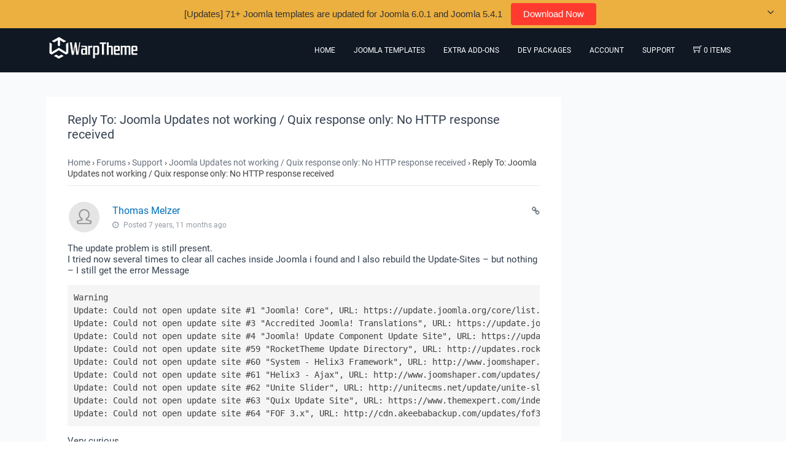

--- FILE ---
content_type: text/html; charset=UTF-8
request_url: https://warptheme.com/forums/reply/162078/
body_size: 8648
content:

<!DOCTYPE html><html lang="en-US"><head >	<meta charset="UTF-8" />
	<meta name="viewport" content="width=device-width, initial-scale=1" />
	<meta name='robots' content='index, follow, max-image-preview:large, max-snippet:-1, max-video-preview:-1' />

	<!-- This site is optimized with the Yoast SEO plugin v22.0 - https://yoast.com/wordpress/plugins/seo/ -->
	<title>&#8226; WarpTheme</title>
	<link rel="canonical" href="https://warptheme.com/forums/reply/162078/" />
	<meta property="og:locale" content="en_US" />
	<meta property="og:type" content="article" />
	<meta property="og:title" content="&#8226; WarpTheme" />
	<meta property="og:description" content="The update problem is still present. I tried now several times to clear all caches inside Joomla i found and I also rebuild the Update-Sites - but nothing - I still get the error Message Warning Update: Could not open update site #1 &quot;Joomla! Core&quot;, URL: https://update.joomla.org/core/list.xml Update: Could not open update site #3 &quot;Accredited [&hellip;]" />
	<meta property="og:url" content="https://warptheme.com/forums/reply/162078/" />
	<meta property="og:site_name" content="WarpTheme" />
	<meta property="article:publisher" content="https://www.facebook.com/warptheme" />
	<meta name="twitter:card" content="summary_large_image" />
	<meta name="twitter:site" content="@WarpTheme" />
	<meta name="twitter:label1" content="Est. reading time" />
	<meta name="twitter:data1" content="1 minute" />
	<script type="application/ld+json" class="yoast-schema-graph">{"@context":"https://schema.org","@graph":[{"@type":"WebPage","@id":"https://warptheme.com/forums/reply/162078/","url":"https://warptheme.com/forums/reply/162078/","name":"&#8226; WarpTheme","isPartOf":{"@id":"https://warptheme.com/#website"},"datePublished":"2018-02-10T08:54:41+00:00","dateModified":"2018-02-10T08:54:41+00:00","breadcrumb":{"@id":"https://warptheme.com/forums/reply/162078/#breadcrumb"},"inLanguage":"en-US","potentialAction":[{"@type":"ReadAction","target":["https://warptheme.com/forums/reply/162078/"]}]},{"@type":"BreadcrumbList","@id":"https://warptheme.com/forums/reply/162078/#breadcrumb","itemListElement":[{"@type":"ListItem","position":1,"name":"Home","item":"https://warptheme.com/"},{"@type":"ListItem","position":2,"name":"Support","item":"https://warptheme.com/forums/forum/support/"},{"@type":"ListItem","position":3,"name":"Joomla Updates not working / Quix response only: No HTTP response received","item":"https://warptheme.com/forums/topic/joomla-updates-not-working-quix-response-only-no-http-response-received/"},{"@type":"ListItem","position":4,"name":"Reply To: Joomla Updates not working / Quix response only: No HTTP response received"}]},{"@type":"WebSite","@id":"https://warptheme.com/#website","url":"https://warptheme.com/","name":"WarpTheme","description":"Free Responsive Joomla 5 Templates, free Wordpress Themes","inLanguage":"en-US"}]}</script>
	<!-- / Yoast SEO plugin. -->


<link rel='dns-prefetch' href='//fonts.googleapis.com' />
<style id='global-styles-inline-css' type='text/css'>
body{--wp--preset--color--black: #000000;--wp--preset--color--cyan-bluish-gray: #abb8c3;--wp--preset--color--white: #ffffff;--wp--preset--color--pale-pink: #f78da7;--wp--preset--color--vivid-red: #cf2e2e;--wp--preset--color--luminous-vivid-orange: #ff6900;--wp--preset--color--luminous-vivid-amber: #fcb900;--wp--preset--color--light-green-cyan: #7bdcb5;--wp--preset--color--vivid-green-cyan: #00d084;--wp--preset--color--pale-cyan-blue: #8ed1fc;--wp--preset--color--vivid-cyan-blue: #0693e3;--wp--preset--color--vivid-purple: #9b51e0;--wp--preset--gradient--vivid-cyan-blue-to-vivid-purple: linear-gradient(135deg,rgba(6,147,227,1) 0%,rgb(155,81,224) 100%);--wp--preset--gradient--light-green-cyan-to-vivid-green-cyan: linear-gradient(135deg,rgb(122,220,180) 0%,rgb(0,208,130) 100%);--wp--preset--gradient--luminous-vivid-amber-to-luminous-vivid-orange: linear-gradient(135deg,rgba(252,185,0,1) 0%,rgba(255,105,0,1) 100%);--wp--preset--gradient--luminous-vivid-orange-to-vivid-red: linear-gradient(135deg,rgba(255,105,0,1) 0%,rgb(207,46,46) 100%);--wp--preset--gradient--very-light-gray-to-cyan-bluish-gray: linear-gradient(135deg,rgb(238,238,238) 0%,rgb(169,184,195) 100%);--wp--preset--gradient--cool-to-warm-spectrum: linear-gradient(135deg,rgb(74,234,220) 0%,rgb(151,120,209) 20%,rgb(207,42,186) 40%,rgb(238,44,130) 60%,rgb(251,105,98) 80%,rgb(254,248,76) 100%);--wp--preset--gradient--blush-light-purple: linear-gradient(135deg,rgb(255,206,236) 0%,rgb(152,150,240) 100%);--wp--preset--gradient--blush-bordeaux: linear-gradient(135deg,rgb(254,205,165) 0%,rgb(254,45,45) 50%,rgb(107,0,62) 100%);--wp--preset--gradient--luminous-dusk: linear-gradient(135deg,rgb(255,203,112) 0%,rgb(199,81,192) 50%,rgb(65,88,208) 100%);--wp--preset--gradient--pale-ocean: linear-gradient(135deg,rgb(255,245,203) 0%,rgb(182,227,212) 50%,rgb(51,167,181) 100%);--wp--preset--gradient--electric-grass: linear-gradient(135deg,rgb(202,248,128) 0%,rgb(113,206,126) 100%);--wp--preset--gradient--midnight: linear-gradient(135deg,rgb(2,3,129) 0%,rgb(40,116,252) 100%);--wp--preset--font-size--small: 13px;--wp--preset--font-size--medium: 20px;--wp--preset--font-size--large: 36px;--wp--preset--font-size--x-large: 42px;--wp--preset--spacing--20: 0.44rem;--wp--preset--spacing--30: 0.67rem;--wp--preset--spacing--40: 1rem;--wp--preset--spacing--50: 1.5rem;--wp--preset--spacing--60: 2.25rem;--wp--preset--spacing--70: 3.38rem;--wp--preset--spacing--80: 5.06rem;--wp--preset--shadow--natural: 6px 6px 9px rgba(0, 0, 0, 0.2);--wp--preset--shadow--deep: 12px 12px 50px rgba(0, 0, 0, 0.4);--wp--preset--shadow--sharp: 6px 6px 0px rgba(0, 0, 0, 0.2);--wp--preset--shadow--outlined: 6px 6px 0px -3px rgba(255, 255, 255, 1), 6px 6px rgba(0, 0, 0, 1);--wp--preset--shadow--crisp: 6px 6px 0px rgba(0, 0, 0, 1);}:where(.is-layout-flex){gap: 0.5em;}:where(.is-layout-grid){gap: 0.5em;}body .is-layout-flow > .alignleft{float: left;margin-inline-start: 0;margin-inline-end: 2em;}body .is-layout-flow > .alignright{float: right;margin-inline-start: 2em;margin-inline-end: 0;}body .is-layout-flow > .aligncenter{margin-left: auto !important;margin-right: auto !important;}body .is-layout-constrained > .alignleft{float: left;margin-inline-start: 0;margin-inline-end: 2em;}body .is-layout-constrained > .alignright{float: right;margin-inline-start: 2em;margin-inline-end: 0;}body .is-layout-constrained > .aligncenter{margin-left: auto !important;margin-right: auto !important;}body .is-layout-constrained > :where(:not(.alignleft):not(.alignright):not(.alignfull)){max-width: var(--wp--style--global--content-size);margin-left: auto !important;margin-right: auto !important;}body .is-layout-constrained > .alignwide{max-width: var(--wp--style--global--wide-size);}body .is-layout-flex{display: flex;}body .is-layout-flex{flex-wrap: wrap;align-items: center;}body .is-layout-flex > *{margin: 0;}body .is-layout-grid{display: grid;}body .is-layout-grid > *{margin: 0;}:where(.wp-block-columns.is-layout-flex){gap: 2em;}:where(.wp-block-columns.is-layout-grid){gap: 2em;}:where(.wp-block-post-template.is-layout-flex){gap: 1.25em;}:where(.wp-block-post-template.is-layout-grid){gap: 1.25em;}.has-black-color{color: var(--wp--preset--color--black) !important;}.has-cyan-bluish-gray-color{color: var(--wp--preset--color--cyan-bluish-gray) !important;}.has-white-color{color: var(--wp--preset--color--white) !important;}.has-pale-pink-color{color: var(--wp--preset--color--pale-pink) !important;}.has-vivid-red-color{color: var(--wp--preset--color--vivid-red) !important;}.has-luminous-vivid-orange-color{color: var(--wp--preset--color--luminous-vivid-orange) !important;}.has-luminous-vivid-amber-color{color: var(--wp--preset--color--luminous-vivid-amber) !important;}.has-light-green-cyan-color{color: var(--wp--preset--color--light-green-cyan) !important;}.has-vivid-green-cyan-color{color: var(--wp--preset--color--vivid-green-cyan) !important;}.has-pale-cyan-blue-color{color: var(--wp--preset--color--pale-cyan-blue) !important;}.has-vivid-cyan-blue-color{color: var(--wp--preset--color--vivid-cyan-blue) !important;}.has-vivid-purple-color{color: var(--wp--preset--color--vivid-purple) !important;}.has-black-background-color{background-color: var(--wp--preset--color--black) !important;}.has-cyan-bluish-gray-background-color{background-color: var(--wp--preset--color--cyan-bluish-gray) !important;}.has-white-background-color{background-color: var(--wp--preset--color--white) !important;}.has-pale-pink-background-color{background-color: var(--wp--preset--color--pale-pink) !important;}.has-vivid-red-background-color{background-color: var(--wp--preset--color--vivid-red) !important;}.has-luminous-vivid-orange-background-color{background-color: var(--wp--preset--color--luminous-vivid-orange) !important;}.has-luminous-vivid-amber-background-color{background-color: var(--wp--preset--color--luminous-vivid-amber) !important;}.has-light-green-cyan-background-color{background-color: var(--wp--preset--color--light-green-cyan) !important;}.has-vivid-green-cyan-background-color{background-color: var(--wp--preset--color--vivid-green-cyan) !important;}.has-pale-cyan-blue-background-color{background-color: var(--wp--preset--color--pale-cyan-blue) !important;}.has-vivid-cyan-blue-background-color{background-color: var(--wp--preset--color--vivid-cyan-blue) !important;}.has-vivid-purple-background-color{background-color: var(--wp--preset--color--vivid-purple) !important;}.has-black-border-color{border-color: var(--wp--preset--color--black) !important;}.has-cyan-bluish-gray-border-color{border-color: var(--wp--preset--color--cyan-bluish-gray) !important;}.has-white-border-color{border-color: var(--wp--preset--color--white) !important;}.has-pale-pink-border-color{border-color: var(--wp--preset--color--pale-pink) !important;}.has-vivid-red-border-color{border-color: var(--wp--preset--color--vivid-red) !important;}.has-luminous-vivid-orange-border-color{border-color: var(--wp--preset--color--luminous-vivid-orange) !important;}.has-luminous-vivid-amber-border-color{border-color: var(--wp--preset--color--luminous-vivid-amber) !important;}.has-light-green-cyan-border-color{border-color: var(--wp--preset--color--light-green-cyan) !important;}.has-vivid-green-cyan-border-color{border-color: var(--wp--preset--color--vivid-green-cyan) !important;}.has-pale-cyan-blue-border-color{border-color: var(--wp--preset--color--pale-cyan-blue) !important;}.has-vivid-cyan-blue-border-color{border-color: var(--wp--preset--color--vivid-cyan-blue) !important;}.has-vivid-purple-border-color{border-color: var(--wp--preset--color--vivid-purple) !important;}.has-vivid-cyan-blue-to-vivid-purple-gradient-background{background: var(--wp--preset--gradient--vivid-cyan-blue-to-vivid-purple) !important;}.has-light-green-cyan-to-vivid-green-cyan-gradient-background{background: var(--wp--preset--gradient--light-green-cyan-to-vivid-green-cyan) !important;}.has-luminous-vivid-amber-to-luminous-vivid-orange-gradient-background{background: var(--wp--preset--gradient--luminous-vivid-amber-to-luminous-vivid-orange) !important;}.has-luminous-vivid-orange-to-vivid-red-gradient-background{background: var(--wp--preset--gradient--luminous-vivid-orange-to-vivid-red) !important;}.has-very-light-gray-to-cyan-bluish-gray-gradient-background{background: var(--wp--preset--gradient--very-light-gray-to-cyan-bluish-gray) !important;}.has-cool-to-warm-spectrum-gradient-background{background: var(--wp--preset--gradient--cool-to-warm-spectrum) !important;}.has-blush-light-purple-gradient-background{background: var(--wp--preset--gradient--blush-light-purple) !important;}.has-blush-bordeaux-gradient-background{background: var(--wp--preset--gradient--blush-bordeaux) !important;}.has-luminous-dusk-gradient-background{background: var(--wp--preset--gradient--luminous-dusk) !important;}.has-pale-ocean-gradient-background{background: var(--wp--preset--gradient--pale-ocean) !important;}.has-electric-grass-gradient-background{background: var(--wp--preset--gradient--electric-grass) !important;}.has-midnight-gradient-background{background: var(--wp--preset--gradient--midnight) !important;}.has-small-font-size{font-size: var(--wp--preset--font-size--small) !important;}.has-medium-font-size{font-size: var(--wp--preset--font-size--medium) !important;}.has-large-font-size{font-size: var(--wp--preset--font-size--large) !important;}.has-x-large-font-size{font-size: var(--wp--preset--font-size--x-large) !important;}
.wp-block-navigation a:where(:not(.wp-element-button)){color: inherit;}
:where(.wp-block-post-template.is-layout-flex){gap: 1.25em;}:where(.wp-block-post-template.is-layout-grid){gap: 1.25em;}
:where(.wp-block-columns.is-layout-flex){gap: 2em;}:where(.wp-block-columns.is-layout-grid){gap: 2em;}
.wp-block-pullquote{font-size: 1.5em;line-height: 1.6;}
</style>
<link rel='stylesheet'href='https://warptheme.com/wp-content/uploads/beans/compiler/beans/5053150.css' media='all' />
<script type="text/javascript" src="https://warptheme.com/wp-includes/js/jquery/jquery.min.js?ver=3.7.1" id="jquery-core-js"></script>
<script type="text/javascript" src="https://warptheme.com/wp-includes/js/jquery/jquery-migrate.min.js?ver=3.4.1" id="jquery-migrate-js"></script>
<script type="text/javascript" src="https://warptheme.com/wp-content/uploads/beans/compiler/uikit/aed4398-457f910.js?ver=6.4.7" id="uikit-js"></script>
<script type="text/javascript" src="https://warptheme.com/wp-content/plugins/wp-user-avatar/assets/flatpickr/flatpickr.min.js?ver=4.15.0" id="ppress-flatpickr-js"></script>
<script type="text/javascript" src="https://warptheme.com/wp-content/plugins/wp-user-avatar/assets/select2/select2.min.js?ver=4.15.0" id="ppress-select2-js"></script>
<link rel="https://api.w.org/" href="https://warptheme.com/wp-json/" /><link rel="alternate" type="application/json+oembed" href="https://warptheme.com/wp-json/oembed/1.0/embed?url=https%3A%2F%2Fwarptheme.com%2Fforums%2Freply%2F162078%2F" />
<link rel="alternate" type="text/xml+oembed" href="https://warptheme.com/wp-json/oembed/1.0/embed?url=https%3A%2F%2Fwarptheme.com%2Fforums%2Freply%2F162078%2F&#038;format=xml" />
<meta name="generator" content="Easy Digital Downloads v3.3.5.2" />
<!-- Google tag (gtag.js) -->
<script async src="https://www.googletagmanager.com/gtag/js?id=G-J5T0VG062Q"></script>
<script>
  window.dataLayer = window.dataLayer || [];
  function gtag(){dataLayer.push(arguments);}
  gtag('js', new Date());

  gtag('config', 'G-J5T0VG062Q');
</script>
<meta name="generator" content="Elementor 3.19.2; features: e_optimized_assets_loading, additional_custom_breakpoints, block_editor_assets_optimize, e_image_loading_optimization; settings: css_print_method-external, google_font-enabled, font_display-auto">
	<link rel="pingback" href="https://warptheme.com/xmlrpc.php">
	<link rel="icon" href="https://warptheme.com/wp-content/uploads/2015/09/cropped-brand-32x32.png" sizes="32x32" />
<link rel="icon" href="https://warptheme.com/wp-content/uploads/2015/09/cropped-brand-192x192.png" sizes="192x192" />
<link rel="apple-touch-icon" href="https://warptheme.com/wp-content/uploads/2015/09/cropped-brand-180x180.png" />
<meta name="msapplication-TileImage" content="https://warptheme.com/wp-content/uploads/2015/09/cropped-brand-270x270.png" />
</head><ul class="beans-skip-links"><li ><a href="#beans-primary-navigation" class="screen-reader-shortcut">Skip to the primary navigation.</a></li><li ><a href="#beans-content" class="screen-reader-shortcut">Skip to the content.</a></li></ul><body data-rsssl=1 class="reply bbpress no-js reply-template-default single single-reply postid-162078 uk-form dwpb-push-page dwpb_responsive_extra_small dwpb_responsive_small edd-js-none elementor-default elementor-kit-311953" itemscope="itemscope" itemtype="https://schema.org/WebPage"><div class="tm-site"><header class="tm-header uk-block" role="banner" itemscope="itemscope" itemtype="https://schema.org/WPHeader"><div class="uk-container uk-container-center"><div class="tm-site-branding uk-float-left"><a href="https://warptheme.com" rel="home" itemprop="headline"><img class="tm-logo" src="https://warptheme.com/wp-content/uploads/2015/09/logo.png" alt="WarpTheme"/></a></div><nav class="tm-primary-menu uk-float-right uk-navbar" id="beans-primary-navigation" role="navigation" itemscope="itemscope" itemtype="https://schema.org/SiteNavigationElement" aria-label="Primary Navigation Menu" tabindex="-1"><ul id="menu-main-menu" class="uk-visible-large uk-navbar-nav">		<li class="menu-item cart-icon-menu">
		<a href="https://warptheme.com/checkout/">
			<span class="ti-shopping-cart"></span> 0 items
		</a></li>
    <li class="menu-item menu-item-type-custom menu-item-object-custom menu-item-8" itemprop="name"><a href="/" itemprop="url">Home</a></li><li class="menu-item menu-item-type-post_type menu-item-object-page menu-item-94" itemprop="name"><a href="https://warptheme.com/joomla-templates/" itemprop="url">Joomla Templates</a></li><li class="menu-item menu-item-type-post_type menu-item-object-page menu-item-186604" itemprop="name"><a href="https://warptheme.com/extra-addons-pagebuilder/" itemprop="url">Extra Add-ons</a></li><li class="menu-item menu-item-type-post_type menu-item-object-page menu-item-2341" itemprop="name"><a href="https://warptheme.com/developer-package/" itemprop="url">Dev Packages</a></li><li class="menu-item menu-item-type-custom menu-item-object-custom menu-item-has-children menu-item-162244 uk-parent" itemprop="name" data-uk-dropdown=""><a href="#" itemprop="url">Account</a><div class="uk-dropdown uk-dropdown-navbar"><ul class="sub-menu uk-nav uk-nav-parent-icon uk-nav-dropdown" data-uk-nav="{multiple:true}"><li class="menu-item menu-item-type-post_type menu-item-object-page menu-item-26419" itemprop="name"><a href="https://warptheme.com/account/" itemprop="url">Account Dashboard</a></li><li class="menu-item menu-item-type-post_type menu-item-object-page menu-item-216152" itemprop="name"><a href="https://warptheme.com/contact-us/" itemprop="url">Contact us</a></li><li class="menu-item menu-item-type-taxonomy menu-item-object-category menu-item-182697" itemprop="name"><a href="https://warptheme.com/documentation/" itemprop="url">Documentation</a></li></ul></div></li><li class="menu-item menu-item-type-post_type menu-item-object-page menu-item-282370" itemprop="name"><a href="https://warptheme.com/support/" itemprop="url">Support</a></li></ul><a href="#offcanvas_menu" class="uk-float-right tm-menu-toggle uk-hidden-large" data-uk-offcanvas=""><span class="uk-icon-navicon uk-margin-small-right" aria-hidden="true"></span>Menu</a></nav></div></header><main class="tm-main uk-block"><div class="uk-container uk-container-center"><div class="uk-grid" data-uk-grid-margin=""><div class="tm-primary uk-width-medium-3-4"><div class="tm-content" id="beans-content" role="main" itemprop="mainEntityOfPage" tabindex="-1"><article id="162078" class="  post-162078 reply type-reply status-publish hentry  uk-article" itemscope="itemscope" itemtype="https://schema.org/CreativeWork"><header ><h1 class="uk-article-title" itemprop="headline">Reply To: Joomla Updates not working / Quix response only: No HTTP response received</h1></header><div itemprop="articleBody"><div class="tm-article-content" itemprop="text">
<div id="bbpress-forums" class="bbpress-wrapper">

	<div class="bbp-breadcrumb"><p><a href="https://warptheme.com" class="bbp-breadcrumb-home">Home</a> <span class="bbp-breadcrumb-sep">&rsaquo;</span> <a href="https://warptheme.com/forums/" class="bbp-breadcrumb-root">Forums</a> <span class="bbp-breadcrumb-sep">&rsaquo;</span> <a href="https://warptheme.com/forums/forum/support/" class="bbp-breadcrumb-forum">Support</a> <span class="bbp-breadcrumb-sep">&rsaquo;</span> <a href="https://warptheme.com/forums/topic/joomla-updates-not-working-quix-response-only-no-http-response-received/" class="bbp-breadcrumb-topic">Joomla Updates not working / Quix response only: No HTTP response received</a> <span class="bbp-breadcrumb-sep">&rsaquo;</span> <span class="bbp-breadcrumb-current">Reply To: Joomla Updates not working / Quix response only: No HTTP response received</span></p></div>
	
	
		

<div class="loop-item--1 user-id-3993 bbp-parent-forum-153654 bbp-parent-topic-161725 bbp-reply-position-5 even topic-author  post-162078 reply type-reply status-publish hentry">

	<hr id="post-162078" class="uk-article-divider">
	<article>
	<header class="uk-comment-header">
		<div class="uk-comment-avatar uk-border-circle">
			<a href="https://warptheme.com/forums/users/net-devc/" title="View Thomas Melzer&#039;s profile" class="bbp-author-link"><span  class="bbp-author-avatar"><img alt='' src='https://warptheme.com/wp-content/uploads/2018/01/wp-avatar-warp.png' srcset='https://warptheme.com/wp-content/uploads/2018/01/wp-avatar-warp.png 2x' class='avatar avatar-50 photo' height='50' width='50' decoding='async'/></span></a>		</div>
		<div class="uk-comment-title">

			<a href="https://warptheme.com/forums/users/net-devc/" title="View Thomas Melzer&#039;s profile" class="bbp-author-link"><span  class="bbp-author-name">Thomas Melzer</span></a>			<ul class="uk-subnav uk-float-right uk-margin-bottom-remove">

								<li>
					<span class="bbp-admin-links"></span>				</li>
					<li>
												<a href="https://warptheme.com/forums/topic/joomla-updates-not-working-quix-response-only-no-http-response-received/#post-162078" class="bbp-reply-permalink"><i class="uk-icon-link"></i></a></li>
					</ul>
				</div>
				<div class="uk-comment-meta">
					<i class="uk-icon-clock-o uk-margin-small-right"></i> <span class="bbp-reply-post-date">Posted 7 years, 11 months ago</span>
				</div>
			</header>

			<div class="uk-comment-body" class="loop-item--1 user-id-3993 bbp-parent-forum-153654 bbp-parent-topic-161725 bbp-reply-position-5 even topic-author  post-162078 reply type-reply status-publish hentry">

				
				<p>The update problem is still present.<br />
I tried now several times to clear all caches inside Joomla i found and I also rebuild the Update-Sites &#8211; but nothing &#8211; I still get the error Message</p>
<pre><code>Warning
Update: Could not open update site #1 &quot;Joomla! Core&quot;, URL: https://update.joomla.org/core/list.xml
Update: Could not open update site #3 &quot;Accredited Joomla! Translations&quot;, URL: https://update.joomla.org/language/translationlist_3.xml
Update: Could not open update site #4 &quot;Joomla! Update Component Update Site&quot;, URL: https://update.joomla.org/core/extensions/com_joomlaupdate.xml
Update: Could not open update site #59 &quot;RocketTheme Update Directory&quot;, URL: http://updates.rockettheme.com/joomla/updates.xml
Update: Could not open update site #60 &quot;System - Helix3 Framework&quot;, URL: http://www.joomshaper.com/updates/plg-system-helix3.xml
Update: Could not open update site #61 &quot;Helix3 - Ajax&quot;, URL: http://www.joomshaper.com/updates/plg-ajax-helix3.xml
Update: Could not open update site #62 &quot;Unite Slider&quot;, URL: http://unitecms.net/update/unite-slider.xml
Update: Could not open update site #63 &quot;Quix Update Site&quot;, URL: https://www.themexpert.com/index.php?option=com_digicom&amp;task=responses&amp;source=release&amp;format=xml&amp;provider=joomla&amp;pid=116/extension.xml
Update: Could not open update site #64 &quot;FOF 3.x&quot;, URL: http://cdn.akeebabackup.com/updates/fof3.xml</code></pre>
<p>Very curious.</p>
<p>I also checked if I could update to Joomla 3.8.5 manually, but on the actual webspace I only allowed to upload files up to 8M and the recommended Upgrade Package from Joomla is bigger than 11M.</p>

				
			</div><!-- .reply -->
		</article>
		</div>

	
	
</div>
</div></div></article></div></div><aside class="tm-secondary uk-width-medium-1-4" id="beans-primary-sidebar" role="complementary" itemscope="itemscope" itemtype="https://schema.org/WPSideBar" tabindex="-1"></aside></div></div></main>        <div class="footer uk-block">
            <div class="uk-container uk-container-center">
                <div class="uk-grid">
                    <div class="uk-width-medium-1-4"><div class="tm-widget uk-panel widget_custom_html custom_html-3"><div ><div class="textwidget custom-html-widget"><div class="tm-footer-logo"><a href="https://warptheme.com" rel="home" itemprop="headline"><img class="tm-logo" src="https://warptheme.com/wp-content/uploads/2016/02/warp.png" alt=""></a></div>		<div class="uk-text-muted uk-margin-top">
<p>Joomla! name is used under a limited license from Open Source Matters in the United States and other countries.
WarpTheme.com is not affiliated with or endorsed by Open Source Matters or the Joomla! project</p>
		</div></div></div></div></div><div class="uk-width-medium-1-4"><div class="tm-widget uk-panel widget_text text-32"><h3 class="uk-panel-title">WarpTheme</h3><div >			<div class="textwidget"><ul class="uk-nav uk-nav-side">
    <li>
        <a href="/support-policy/">Support Policy</a>
    </li>
    <li>
        <a href="/terms-conditions/">Terms of Use</a>
    </li>
    <li>
        <a href="/privacy/">Privacy Policy</a>
    </li>
    <li>
        <a href="/member-area/ticket-system/">Ticket Support (PRO)</a>
    </li>
    <li>
        <a href="/contact-us/">Contact Us</a>
    </li>
</ul></div>
		</div></div></div><div class="uk-width-medium-1-4"><div class="tm-widget uk-panel widget_text text-33"><h3 class="uk-panel-title">Resources</h3><div >			<div class="textwidget"><ul class="uk-nav uk-nav-side">
<li><a href="https://docs.warptheme.com/">Documentation</a></li>
<li><a href="/wordpress-tutorials/">WordPress Tutorials</a></li>
<li><a href="/joomla-tutorials/">Joomla Tutorials</a></li>
<li><a href="/category/blog/">Blog</a></li>
<li><a href="http://demo.warptheme.com/" target="_blank" rel="noopener">Live Demo</a></li>
</ul>
</div>
		</div></div></div><div class="uk-width-medium-1-4"><div class="tm-widget uk-panel widget_custom_html custom_html-4"><h3 class="uk-panel-title">Products</h3><div ><div class="textwidget custom-html-widget"><ul class="uk-nav uk-nav-side">
<li><a href="/joomla-templates/">Joomla Templates</a></li>
<li><a href="/extra-addons-pagebuilder/">Extra SP Page Builder</a></li>
	
<li><a href="/wordpress-themes/">Wordpress Themes</a></li>
<li><a href="/developer-package/">Developer Packages</a></li>
</ul></div></div></div></div>                </div>
            </div>
        </div>
        <footer class="tm-footer uk-block" role="contentinfo" itemscope="itemscope" itemtype="https://schema.org/WPFooter"><div class="uk-container uk-container-center"><div class="uk-clearfix uk-text-small uk-text-muted"><span class="uk-align-medium-left uk-margin-small-bottom">Copyright 2015-2026 <a href="https://warptheme.com" target="_blank" title="Free Joomla Templates and Premium Joomla Templates">WarpTheme.com</a>. All rights reserved.</span><span class="uk-align-medium-right uk-margin-bottom-remove"><a class="tm-totop-scroller" data-uk-smooth-scroll href="#"></a></span></div></div></footer></div><div id="offcanvas_menu" class="uk-offcanvas"><div class="uk-offcanvas-bar"><nav class="tm-primary-offcanvas-menu uk-margin uk-margin-top" role="navigation" aria-label="Off-Canvas Primary Navigation Menu"><ul id="menu-main-menu-1" class="menu uk-nav uk-nav-parent-icon uk-nav-offcanvas" data-uk-nav="{multiple:true}"><li class="menu-item menu-item-type-custom menu-item-object-custom menu-item-8" itemprop="name"><a href="/" itemprop="url">Home</a></li><li class="menu-item menu-item-type-post_type menu-item-object-page menu-item-94" itemprop="name"><a href="https://warptheme.com/joomla-templates/" itemprop="url">Joomla Templates</a></li><li class="menu-item menu-item-type-post_type menu-item-object-page menu-item-186604" itemprop="name"><a href="https://warptheme.com/extra-addons-pagebuilder/" itemprop="url">Extra Add-ons</a></li><li class="menu-item menu-item-type-post_type menu-item-object-page menu-item-2341" itemprop="name"><a href="https://warptheme.com/developer-package/" itemprop="url">Dev Packages</a></li><li class="menu-item menu-item-type-custom menu-item-object-custom menu-item-has-children menu-item-162244 uk-parent" itemprop="name"><a href="#" itemprop="url">Account</a><ul class="sub-menu uk-nav-sub"><li class="menu-item menu-item-type-post_type menu-item-object-page menu-item-26419" itemprop="name"><a href="https://warptheme.com/account/" itemprop="url">Account Dashboard</a></li><li class="menu-item menu-item-type-post_type menu-item-object-page menu-item-216152" itemprop="name"><a href="https://warptheme.com/contact-us/" itemprop="url">Contact us</a></li><li class="menu-item menu-item-type-taxonomy menu-item-object-category menu-item-182697" itemprop="name"><a href="https://warptheme.com/documentation/" itemprop="url">Documentation</a></li></ul></li><li class="menu-item menu-item-type-post_type menu-item-object-page menu-item-282370" itemprop="name"><a href="https://warptheme.com/support/" itemprop="url">Support</a></li></ul></nav></div></div>	<style>.edd-js-none .edd-has-js, .edd-js .edd-no-js, body.edd-js input.edd-no-js { display: none; }</style>
	<script>/* <![CDATA[ */(function(){var c = document.body.classList;c.remove('edd-js-none');c.add('edd-js');})();/* ]]> */</script>
	<div class="edd-free-downloads-modal-wrapper edd-free-downloads"><span class="edd-loading"></span><div id="edd-free-downloads-modal" style="display:none"></div></div><script type="text/javascript">
		(function() {
			document.body.className = document.body.className.replace('no-js','js');
		}());
	</script>
	<link rel='stylesheet'href='https://warptheme.com/wp-content/plugins/dw-promobar/assets/css/main.css?ver=6.4.7' media='all' />
<script type="text/javascript" src="https://warptheme.com/wp-content/plugins/bbpress/templates/default/js/editor.min.js?ver=2.6.9" id="bbpress-editor-js"></script>
<script type="text/javascript" id="ppress-frontend-script-js-extra">
/* <![CDATA[ */
var pp_ajax_form = {"ajaxurl":"https:\/\/warptheme.com\/wp-admin\/admin-ajax.php","confirm_delete":"Are you sure?","deleting_text":"Deleting...","deleting_error":"An error occurred. Please try again.","nonce":"9f125f3eba","disable_ajax_form":"false","is_checkout":"0","is_checkout_tax_enabled":"0"};
/* ]]> */
</script>
<script type="text/javascript" src="https://warptheme.com/wp-content/plugins/wp-user-avatar/assets/js/frontend.min.js?ver=4.15.0" id="ppress-frontend-script-js"></script>
<script type="text/javascript" id="edd-ajax-js-extra">
/* <![CDATA[ */
var edd_scripts = {"ajaxurl":"https:\/\/warptheme.com\/wp-admin\/admin-ajax.php","position_in_cart":"","has_purchase_links":"0","already_in_cart_message":"You have already added this item to your cart","empty_cart_message":"Your cart is empty","loading":"Loading","select_option":"Please select an option","is_checkout":"0","default_gateway":"paypal","redirect_to_checkout":"0","checkout_page":"https:\/\/warptheme.com\/checkout\/","permalinks":"1","quantities_enabled":"","taxes_enabled":"0","current_page":"162078"};
/* ]]> */
</script>
<script type="text/javascript" src="https://warptheme.com/wp-content/plugins/easy-digital-downloads/assets/js/edd-ajax.js?ver=3.3.5.2" id="edd-ajax-js"></script>
<script type="text/javascript" src="https://warptheme.com/wp-content/plugins/edd-free-downloads/assets/js/isMobile.min.js" id="edd-free-downloads-mobile-js"></script>
<script type="text/javascript" id="edd-free-downloads-js-extra">
/* <![CDATA[ */
var edd_free_downloads_vars = {"close_button":"box","user_registration":"false","require_name":"false","download_loading":"Please Wait... ","download_label":"Download Now","modal_download_label":"Download Now","has_ajax":"1","ajaxurl":"https:\/\/warptheme.com\/wp-admin\/admin-ajax.php","mobile_url":"\/forums\/reply\/162078\/?edd-free-download=true","form_class":"edd_purchase_submit_wrapper","bypass_logged_in":"false","is_download":"false","edd_is_mobile":"","success_page":"https:\/\/warptheme.com\/checkout\/purchase-confirmation\/","guest_checkout_disabled":"1","email_verification":"1","on_complete_handler":"default","on_complete_delay":"2000"};
/* ]]> */
</script>
<script type="text/javascript" src="https://warptheme.com/wp-content/plugins/edd-free-downloads/assets/js/edd-free-downloads.min.js?ver=2.3.10.2" id="edd-free-downloads-js"></script>
<script type="text/javascript" id="dwpb_countdown-js-extra">
/* <![CDATA[ */
var dwpb = {"timeleft":"-1769994785","reset_cookie":"2"};
/* ]]> */
</script>
<script type="text/javascript" src="https://warptheme.com/wp-content/plugins/dw-promobar/assets/js/vendor/jquery.countdown.js?ver=6.4.7" id="dwpb_countdown-js"></script>
<script type="text/javascript" src="https://warptheme.com/wp-content/plugins/dw-promobar/assets/js/vendor/jquery.cookie.js?ver=6.4.7" id="dwpb_cookie-js"></script>
<script type="text/javascript" src="https://warptheme.com/wp-content/plugins/dw-promobar/assets/js/main.js?ver=1.0" id="dwpb_script-js"></script>
		<style>
						@font-face {
        font-family: "0";
        src: url('');
      }
			#dwpb {
				font-family: 0;
			}
			
						#dwpb,
			.dwpb-action {
				background-color: #ecb040;
			}
			
			
						#dwpb,
			.dwpb-action,
			body.dwpb-allow-close.dwpb-open .dwpb-close {
				color: #333333;
			}
			
						#dwpb {
				font-size: 15px;
			}
			
			
			
						#dwpb {
				border-width: 0;
			}
			
						#dwpb a {
				color: #fff;
			}
			
						#dwpb .dwpb-button {
				background-color: #ff3b30;
			}
			
							span.dwpb-content span {
    font-weight: bold;
padding: 2px 6px;
    background: #f8f8f8;
    color: #f0506e;
    font-size: 14px;
}
.dwpb-button {
    padding: 3px 20px;
border-radius: 4px;
color: #fff;
}
.dwpb-action:before, .dwpb-close:before {
    font-size: 18px;
    line-height: 30px;
    font-family: FontAwesome;
    content: "\f107" !important;
}
.dwpb-counter {
    vertical-align: middle;
}					</style>
		
		<div id="dwpb" class=" fixtop ">
			<div class="dwpb-inner">
				
				<div class="dwpb-message ">
					<span class="dwpb-content">[Updates] 71+ Joomla templates are updated for Joomla 6.0.1 and Joomla 5.4.1</span>
					 <a class="dwpb-button" href="https://warptheme.com/joomla-templates/ " target="_self"" >Download Now</a>				</div>
					
				<div class="dwpb-countdown hide">
					<div class="dwpb-counter"></div>
					<span class="dwpbcd-content">Hello. Add your message here.</span>
									</div>
			</div>
		</div>
				<span class="dwpb-action"></span>
	
<script>
var wpsc_iso_between_768_992  = '<link href="https://warptheme.com/wp-content/plugins/supportcandy/asset/css/responsive/wpsc-iso-between-768-992.css?version=2.3.1" rel="stylesheet">';
var wpsc_iso_between_992_1200 = '<link href="https://warptheme.com/wp-content/plugins/supportcandy/asset/css/responsive/wpsc-iso-between-992-1200.css?version=2.3.1" rel="stylesheet">';
var wpsc_iso_max_width_767    = '<link href="https://warptheme.com/wp-content/plugins/supportcandy/asset/css/responsive/wpsc-iso-max-width-767.css?version=2.3.1" rel="stylesheet">';
var wpsc_iso_min_width_768    = '<link href="https://warptheme.com/wp-content/plugins/supportcandy/asset/css/responsive/wpsc-iso-min-width-768.css?version=2.3.1" rel="stylesheet">';
var wpsc_iso_min_width_992    = '<link href="https://warptheme.com/wp-content/plugins/supportcandy/asset/css/responsive/wpsc-iso-min-width-992.css?version=2.3.1" rel="stylesheet">';
var wpsc_iso_min_width_1200   = '<link href="https://warptheme.com/wp-content/plugins/supportcandy/asset/css/responsive/wpsc-iso-min-width-1200.css?version=2.3.1" rel="stylesheet">';

jQuery(document).ready(function(){
  wpsc_apply_responsive_styles();
});

function wpsc_apply_responsive_styles(){
  
  if (jQuery('.wpsc-iso').length > 0) {
    
    var wpsc_width = jQuery('.wpsc-iso').width();
    
    /* @media screen and (max-width: 767px) */
    if( wpsc_width < 768 ){
      jQuery('html').append(wpsc_iso_max_width_767);
    }
    
    /* @media (min-width: 768px) */
    if( wpsc_width >= 768 ){
      jQuery('html').append(wpsc_iso_min_width_768);
    }
    
    /* @media (min-width: 768px) and (max-width: 991px) */
    if( wpsc_width >= 768 && wpsc_width < 992 ){
      jQuery('html').append(wpsc_iso_between_768_992);
    }
    
    /* @media (min-width: 992px) */
    if( wpsc_width >= 992 ){
      jQuery('html').append(wpsc_iso_min_width_992);
    }
    
    /* @media (min-width: 992px) and (max-width: 1199px) */
    if( wpsc_width >= 992 && wpsc_width < 1200 ){
      jQuery('html').append(wpsc_iso_between_992_1200);
    }
    
    /* @media (min-width: 1200px) */
    if( wpsc_width >= 1200 ){
      jQuery('html').append(wpsc_iso_min_width_1200);
    }
    
  }
}
</script>
</body></html>